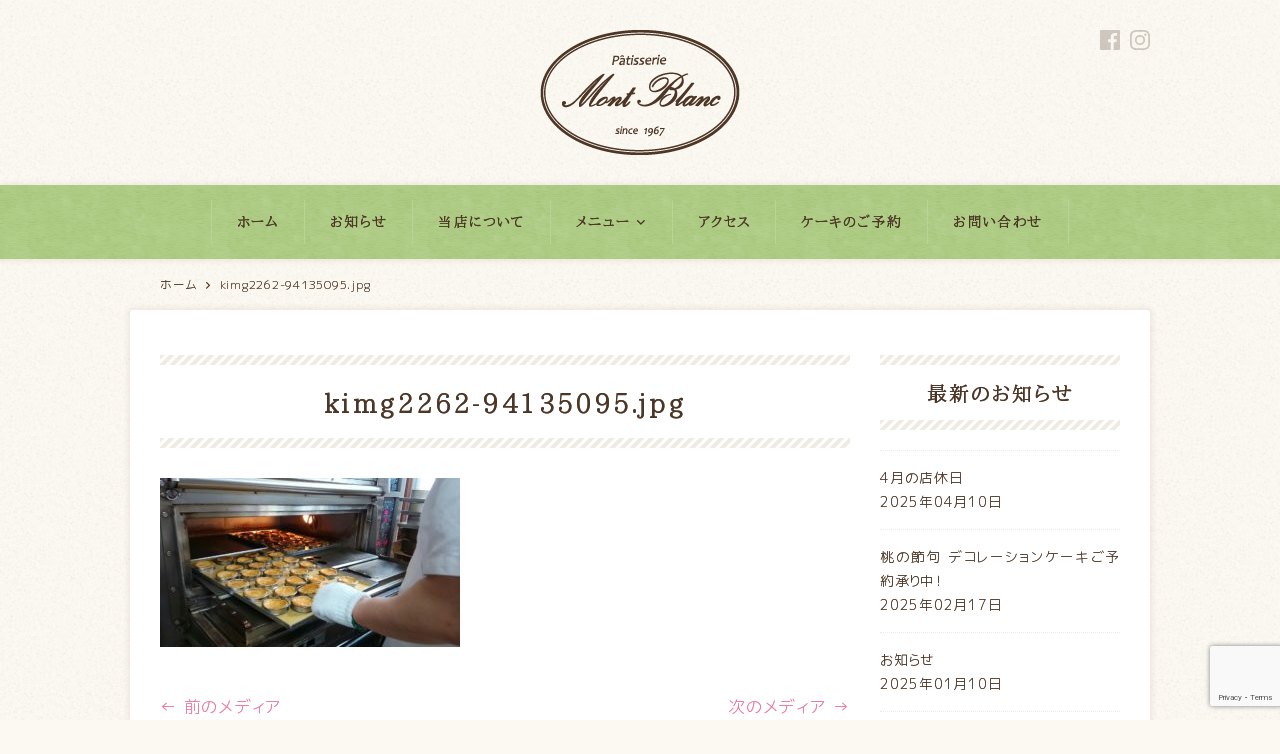

--- FILE ---
content_type: text/html; charset=utf-8
request_url: https://www.google.com/recaptcha/api2/anchor?ar=1&k=6LejCXEaAAAAAFpSqy6jdedjZxQZ5KHirCHMojen&co=aHR0cHM6Ly9wYXRpc3NlcmllbW9udGJsYW5jLmpwOjQ0Mw..&hl=en&v=PoyoqOPhxBO7pBk68S4YbpHZ&size=invisible&anchor-ms=40000&execute-ms=30000&cb=vz2c3lvvwkvf
body_size: 48437
content:
<!DOCTYPE HTML><html dir="ltr" lang="en"><head><meta http-equiv="Content-Type" content="text/html; charset=UTF-8">
<meta http-equiv="X-UA-Compatible" content="IE=edge">
<title>reCAPTCHA</title>
<style type="text/css">
/* cyrillic-ext */
@font-face {
  font-family: 'Roboto';
  font-style: normal;
  font-weight: 400;
  font-stretch: 100%;
  src: url(//fonts.gstatic.com/s/roboto/v48/KFO7CnqEu92Fr1ME7kSn66aGLdTylUAMa3GUBHMdazTgWw.woff2) format('woff2');
  unicode-range: U+0460-052F, U+1C80-1C8A, U+20B4, U+2DE0-2DFF, U+A640-A69F, U+FE2E-FE2F;
}
/* cyrillic */
@font-face {
  font-family: 'Roboto';
  font-style: normal;
  font-weight: 400;
  font-stretch: 100%;
  src: url(//fonts.gstatic.com/s/roboto/v48/KFO7CnqEu92Fr1ME7kSn66aGLdTylUAMa3iUBHMdazTgWw.woff2) format('woff2');
  unicode-range: U+0301, U+0400-045F, U+0490-0491, U+04B0-04B1, U+2116;
}
/* greek-ext */
@font-face {
  font-family: 'Roboto';
  font-style: normal;
  font-weight: 400;
  font-stretch: 100%;
  src: url(//fonts.gstatic.com/s/roboto/v48/KFO7CnqEu92Fr1ME7kSn66aGLdTylUAMa3CUBHMdazTgWw.woff2) format('woff2');
  unicode-range: U+1F00-1FFF;
}
/* greek */
@font-face {
  font-family: 'Roboto';
  font-style: normal;
  font-weight: 400;
  font-stretch: 100%;
  src: url(//fonts.gstatic.com/s/roboto/v48/KFO7CnqEu92Fr1ME7kSn66aGLdTylUAMa3-UBHMdazTgWw.woff2) format('woff2');
  unicode-range: U+0370-0377, U+037A-037F, U+0384-038A, U+038C, U+038E-03A1, U+03A3-03FF;
}
/* math */
@font-face {
  font-family: 'Roboto';
  font-style: normal;
  font-weight: 400;
  font-stretch: 100%;
  src: url(//fonts.gstatic.com/s/roboto/v48/KFO7CnqEu92Fr1ME7kSn66aGLdTylUAMawCUBHMdazTgWw.woff2) format('woff2');
  unicode-range: U+0302-0303, U+0305, U+0307-0308, U+0310, U+0312, U+0315, U+031A, U+0326-0327, U+032C, U+032F-0330, U+0332-0333, U+0338, U+033A, U+0346, U+034D, U+0391-03A1, U+03A3-03A9, U+03B1-03C9, U+03D1, U+03D5-03D6, U+03F0-03F1, U+03F4-03F5, U+2016-2017, U+2034-2038, U+203C, U+2040, U+2043, U+2047, U+2050, U+2057, U+205F, U+2070-2071, U+2074-208E, U+2090-209C, U+20D0-20DC, U+20E1, U+20E5-20EF, U+2100-2112, U+2114-2115, U+2117-2121, U+2123-214F, U+2190, U+2192, U+2194-21AE, U+21B0-21E5, U+21F1-21F2, U+21F4-2211, U+2213-2214, U+2216-22FF, U+2308-230B, U+2310, U+2319, U+231C-2321, U+2336-237A, U+237C, U+2395, U+239B-23B7, U+23D0, U+23DC-23E1, U+2474-2475, U+25AF, U+25B3, U+25B7, U+25BD, U+25C1, U+25CA, U+25CC, U+25FB, U+266D-266F, U+27C0-27FF, U+2900-2AFF, U+2B0E-2B11, U+2B30-2B4C, U+2BFE, U+3030, U+FF5B, U+FF5D, U+1D400-1D7FF, U+1EE00-1EEFF;
}
/* symbols */
@font-face {
  font-family: 'Roboto';
  font-style: normal;
  font-weight: 400;
  font-stretch: 100%;
  src: url(//fonts.gstatic.com/s/roboto/v48/KFO7CnqEu92Fr1ME7kSn66aGLdTylUAMaxKUBHMdazTgWw.woff2) format('woff2');
  unicode-range: U+0001-000C, U+000E-001F, U+007F-009F, U+20DD-20E0, U+20E2-20E4, U+2150-218F, U+2190, U+2192, U+2194-2199, U+21AF, U+21E6-21F0, U+21F3, U+2218-2219, U+2299, U+22C4-22C6, U+2300-243F, U+2440-244A, U+2460-24FF, U+25A0-27BF, U+2800-28FF, U+2921-2922, U+2981, U+29BF, U+29EB, U+2B00-2BFF, U+4DC0-4DFF, U+FFF9-FFFB, U+10140-1018E, U+10190-1019C, U+101A0, U+101D0-101FD, U+102E0-102FB, U+10E60-10E7E, U+1D2C0-1D2D3, U+1D2E0-1D37F, U+1F000-1F0FF, U+1F100-1F1AD, U+1F1E6-1F1FF, U+1F30D-1F30F, U+1F315, U+1F31C, U+1F31E, U+1F320-1F32C, U+1F336, U+1F378, U+1F37D, U+1F382, U+1F393-1F39F, U+1F3A7-1F3A8, U+1F3AC-1F3AF, U+1F3C2, U+1F3C4-1F3C6, U+1F3CA-1F3CE, U+1F3D4-1F3E0, U+1F3ED, U+1F3F1-1F3F3, U+1F3F5-1F3F7, U+1F408, U+1F415, U+1F41F, U+1F426, U+1F43F, U+1F441-1F442, U+1F444, U+1F446-1F449, U+1F44C-1F44E, U+1F453, U+1F46A, U+1F47D, U+1F4A3, U+1F4B0, U+1F4B3, U+1F4B9, U+1F4BB, U+1F4BF, U+1F4C8-1F4CB, U+1F4D6, U+1F4DA, U+1F4DF, U+1F4E3-1F4E6, U+1F4EA-1F4ED, U+1F4F7, U+1F4F9-1F4FB, U+1F4FD-1F4FE, U+1F503, U+1F507-1F50B, U+1F50D, U+1F512-1F513, U+1F53E-1F54A, U+1F54F-1F5FA, U+1F610, U+1F650-1F67F, U+1F687, U+1F68D, U+1F691, U+1F694, U+1F698, U+1F6AD, U+1F6B2, U+1F6B9-1F6BA, U+1F6BC, U+1F6C6-1F6CF, U+1F6D3-1F6D7, U+1F6E0-1F6EA, U+1F6F0-1F6F3, U+1F6F7-1F6FC, U+1F700-1F7FF, U+1F800-1F80B, U+1F810-1F847, U+1F850-1F859, U+1F860-1F887, U+1F890-1F8AD, U+1F8B0-1F8BB, U+1F8C0-1F8C1, U+1F900-1F90B, U+1F93B, U+1F946, U+1F984, U+1F996, U+1F9E9, U+1FA00-1FA6F, U+1FA70-1FA7C, U+1FA80-1FA89, U+1FA8F-1FAC6, U+1FACE-1FADC, U+1FADF-1FAE9, U+1FAF0-1FAF8, U+1FB00-1FBFF;
}
/* vietnamese */
@font-face {
  font-family: 'Roboto';
  font-style: normal;
  font-weight: 400;
  font-stretch: 100%;
  src: url(//fonts.gstatic.com/s/roboto/v48/KFO7CnqEu92Fr1ME7kSn66aGLdTylUAMa3OUBHMdazTgWw.woff2) format('woff2');
  unicode-range: U+0102-0103, U+0110-0111, U+0128-0129, U+0168-0169, U+01A0-01A1, U+01AF-01B0, U+0300-0301, U+0303-0304, U+0308-0309, U+0323, U+0329, U+1EA0-1EF9, U+20AB;
}
/* latin-ext */
@font-face {
  font-family: 'Roboto';
  font-style: normal;
  font-weight: 400;
  font-stretch: 100%;
  src: url(//fonts.gstatic.com/s/roboto/v48/KFO7CnqEu92Fr1ME7kSn66aGLdTylUAMa3KUBHMdazTgWw.woff2) format('woff2');
  unicode-range: U+0100-02BA, U+02BD-02C5, U+02C7-02CC, U+02CE-02D7, U+02DD-02FF, U+0304, U+0308, U+0329, U+1D00-1DBF, U+1E00-1E9F, U+1EF2-1EFF, U+2020, U+20A0-20AB, U+20AD-20C0, U+2113, U+2C60-2C7F, U+A720-A7FF;
}
/* latin */
@font-face {
  font-family: 'Roboto';
  font-style: normal;
  font-weight: 400;
  font-stretch: 100%;
  src: url(//fonts.gstatic.com/s/roboto/v48/KFO7CnqEu92Fr1ME7kSn66aGLdTylUAMa3yUBHMdazQ.woff2) format('woff2');
  unicode-range: U+0000-00FF, U+0131, U+0152-0153, U+02BB-02BC, U+02C6, U+02DA, U+02DC, U+0304, U+0308, U+0329, U+2000-206F, U+20AC, U+2122, U+2191, U+2193, U+2212, U+2215, U+FEFF, U+FFFD;
}
/* cyrillic-ext */
@font-face {
  font-family: 'Roboto';
  font-style: normal;
  font-weight: 500;
  font-stretch: 100%;
  src: url(//fonts.gstatic.com/s/roboto/v48/KFO7CnqEu92Fr1ME7kSn66aGLdTylUAMa3GUBHMdazTgWw.woff2) format('woff2');
  unicode-range: U+0460-052F, U+1C80-1C8A, U+20B4, U+2DE0-2DFF, U+A640-A69F, U+FE2E-FE2F;
}
/* cyrillic */
@font-face {
  font-family: 'Roboto';
  font-style: normal;
  font-weight: 500;
  font-stretch: 100%;
  src: url(//fonts.gstatic.com/s/roboto/v48/KFO7CnqEu92Fr1ME7kSn66aGLdTylUAMa3iUBHMdazTgWw.woff2) format('woff2');
  unicode-range: U+0301, U+0400-045F, U+0490-0491, U+04B0-04B1, U+2116;
}
/* greek-ext */
@font-face {
  font-family: 'Roboto';
  font-style: normal;
  font-weight: 500;
  font-stretch: 100%;
  src: url(//fonts.gstatic.com/s/roboto/v48/KFO7CnqEu92Fr1ME7kSn66aGLdTylUAMa3CUBHMdazTgWw.woff2) format('woff2');
  unicode-range: U+1F00-1FFF;
}
/* greek */
@font-face {
  font-family: 'Roboto';
  font-style: normal;
  font-weight: 500;
  font-stretch: 100%;
  src: url(//fonts.gstatic.com/s/roboto/v48/KFO7CnqEu92Fr1ME7kSn66aGLdTylUAMa3-UBHMdazTgWw.woff2) format('woff2');
  unicode-range: U+0370-0377, U+037A-037F, U+0384-038A, U+038C, U+038E-03A1, U+03A3-03FF;
}
/* math */
@font-face {
  font-family: 'Roboto';
  font-style: normal;
  font-weight: 500;
  font-stretch: 100%;
  src: url(//fonts.gstatic.com/s/roboto/v48/KFO7CnqEu92Fr1ME7kSn66aGLdTylUAMawCUBHMdazTgWw.woff2) format('woff2');
  unicode-range: U+0302-0303, U+0305, U+0307-0308, U+0310, U+0312, U+0315, U+031A, U+0326-0327, U+032C, U+032F-0330, U+0332-0333, U+0338, U+033A, U+0346, U+034D, U+0391-03A1, U+03A3-03A9, U+03B1-03C9, U+03D1, U+03D5-03D6, U+03F0-03F1, U+03F4-03F5, U+2016-2017, U+2034-2038, U+203C, U+2040, U+2043, U+2047, U+2050, U+2057, U+205F, U+2070-2071, U+2074-208E, U+2090-209C, U+20D0-20DC, U+20E1, U+20E5-20EF, U+2100-2112, U+2114-2115, U+2117-2121, U+2123-214F, U+2190, U+2192, U+2194-21AE, U+21B0-21E5, U+21F1-21F2, U+21F4-2211, U+2213-2214, U+2216-22FF, U+2308-230B, U+2310, U+2319, U+231C-2321, U+2336-237A, U+237C, U+2395, U+239B-23B7, U+23D0, U+23DC-23E1, U+2474-2475, U+25AF, U+25B3, U+25B7, U+25BD, U+25C1, U+25CA, U+25CC, U+25FB, U+266D-266F, U+27C0-27FF, U+2900-2AFF, U+2B0E-2B11, U+2B30-2B4C, U+2BFE, U+3030, U+FF5B, U+FF5D, U+1D400-1D7FF, U+1EE00-1EEFF;
}
/* symbols */
@font-face {
  font-family: 'Roboto';
  font-style: normal;
  font-weight: 500;
  font-stretch: 100%;
  src: url(//fonts.gstatic.com/s/roboto/v48/KFO7CnqEu92Fr1ME7kSn66aGLdTylUAMaxKUBHMdazTgWw.woff2) format('woff2');
  unicode-range: U+0001-000C, U+000E-001F, U+007F-009F, U+20DD-20E0, U+20E2-20E4, U+2150-218F, U+2190, U+2192, U+2194-2199, U+21AF, U+21E6-21F0, U+21F3, U+2218-2219, U+2299, U+22C4-22C6, U+2300-243F, U+2440-244A, U+2460-24FF, U+25A0-27BF, U+2800-28FF, U+2921-2922, U+2981, U+29BF, U+29EB, U+2B00-2BFF, U+4DC0-4DFF, U+FFF9-FFFB, U+10140-1018E, U+10190-1019C, U+101A0, U+101D0-101FD, U+102E0-102FB, U+10E60-10E7E, U+1D2C0-1D2D3, U+1D2E0-1D37F, U+1F000-1F0FF, U+1F100-1F1AD, U+1F1E6-1F1FF, U+1F30D-1F30F, U+1F315, U+1F31C, U+1F31E, U+1F320-1F32C, U+1F336, U+1F378, U+1F37D, U+1F382, U+1F393-1F39F, U+1F3A7-1F3A8, U+1F3AC-1F3AF, U+1F3C2, U+1F3C4-1F3C6, U+1F3CA-1F3CE, U+1F3D4-1F3E0, U+1F3ED, U+1F3F1-1F3F3, U+1F3F5-1F3F7, U+1F408, U+1F415, U+1F41F, U+1F426, U+1F43F, U+1F441-1F442, U+1F444, U+1F446-1F449, U+1F44C-1F44E, U+1F453, U+1F46A, U+1F47D, U+1F4A3, U+1F4B0, U+1F4B3, U+1F4B9, U+1F4BB, U+1F4BF, U+1F4C8-1F4CB, U+1F4D6, U+1F4DA, U+1F4DF, U+1F4E3-1F4E6, U+1F4EA-1F4ED, U+1F4F7, U+1F4F9-1F4FB, U+1F4FD-1F4FE, U+1F503, U+1F507-1F50B, U+1F50D, U+1F512-1F513, U+1F53E-1F54A, U+1F54F-1F5FA, U+1F610, U+1F650-1F67F, U+1F687, U+1F68D, U+1F691, U+1F694, U+1F698, U+1F6AD, U+1F6B2, U+1F6B9-1F6BA, U+1F6BC, U+1F6C6-1F6CF, U+1F6D3-1F6D7, U+1F6E0-1F6EA, U+1F6F0-1F6F3, U+1F6F7-1F6FC, U+1F700-1F7FF, U+1F800-1F80B, U+1F810-1F847, U+1F850-1F859, U+1F860-1F887, U+1F890-1F8AD, U+1F8B0-1F8BB, U+1F8C0-1F8C1, U+1F900-1F90B, U+1F93B, U+1F946, U+1F984, U+1F996, U+1F9E9, U+1FA00-1FA6F, U+1FA70-1FA7C, U+1FA80-1FA89, U+1FA8F-1FAC6, U+1FACE-1FADC, U+1FADF-1FAE9, U+1FAF0-1FAF8, U+1FB00-1FBFF;
}
/* vietnamese */
@font-face {
  font-family: 'Roboto';
  font-style: normal;
  font-weight: 500;
  font-stretch: 100%;
  src: url(//fonts.gstatic.com/s/roboto/v48/KFO7CnqEu92Fr1ME7kSn66aGLdTylUAMa3OUBHMdazTgWw.woff2) format('woff2');
  unicode-range: U+0102-0103, U+0110-0111, U+0128-0129, U+0168-0169, U+01A0-01A1, U+01AF-01B0, U+0300-0301, U+0303-0304, U+0308-0309, U+0323, U+0329, U+1EA0-1EF9, U+20AB;
}
/* latin-ext */
@font-face {
  font-family: 'Roboto';
  font-style: normal;
  font-weight: 500;
  font-stretch: 100%;
  src: url(//fonts.gstatic.com/s/roboto/v48/KFO7CnqEu92Fr1ME7kSn66aGLdTylUAMa3KUBHMdazTgWw.woff2) format('woff2');
  unicode-range: U+0100-02BA, U+02BD-02C5, U+02C7-02CC, U+02CE-02D7, U+02DD-02FF, U+0304, U+0308, U+0329, U+1D00-1DBF, U+1E00-1E9F, U+1EF2-1EFF, U+2020, U+20A0-20AB, U+20AD-20C0, U+2113, U+2C60-2C7F, U+A720-A7FF;
}
/* latin */
@font-face {
  font-family: 'Roboto';
  font-style: normal;
  font-weight: 500;
  font-stretch: 100%;
  src: url(//fonts.gstatic.com/s/roboto/v48/KFO7CnqEu92Fr1ME7kSn66aGLdTylUAMa3yUBHMdazQ.woff2) format('woff2');
  unicode-range: U+0000-00FF, U+0131, U+0152-0153, U+02BB-02BC, U+02C6, U+02DA, U+02DC, U+0304, U+0308, U+0329, U+2000-206F, U+20AC, U+2122, U+2191, U+2193, U+2212, U+2215, U+FEFF, U+FFFD;
}
/* cyrillic-ext */
@font-face {
  font-family: 'Roboto';
  font-style: normal;
  font-weight: 900;
  font-stretch: 100%;
  src: url(//fonts.gstatic.com/s/roboto/v48/KFO7CnqEu92Fr1ME7kSn66aGLdTylUAMa3GUBHMdazTgWw.woff2) format('woff2');
  unicode-range: U+0460-052F, U+1C80-1C8A, U+20B4, U+2DE0-2DFF, U+A640-A69F, U+FE2E-FE2F;
}
/* cyrillic */
@font-face {
  font-family: 'Roboto';
  font-style: normal;
  font-weight: 900;
  font-stretch: 100%;
  src: url(//fonts.gstatic.com/s/roboto/v48/KFO7CnqEu92Fr1ME7kSn66aGLdTylUAMa3iUBHMdazTgWw.woff2) format('woff2');
  unicode-range: U+0301, U+0400-045F, U+0490-0491, U+04B0-04B1, U+2116;
}
/* greek-ext */
@font-face {
  font-family: 'Roboto';
  font-style: normal;
  font-weight: 900;
  font-stretch: 100%;
  src: url(//fonts.gstatic.com/s/roboto/v48/KFO7CnqEu92Fr1ME7kSn66aGLdTylUAMa3CUBHMdazTgWw.woff2) format('woff2');
  unicode-range: U+1F00-1FFF;
}
/* greek */
@font-face {
  font-family: 'Roboto';
  font-style: normal;
  font-weight: 900;
  font-stretch: 100%;
  src: url(//fonts.gstatic.com/s/roboto/v48/KFO7CnqEu92Fr1ME7kSn66aGLdTylUAMa3-UBHMdazTgWw.woff2) format('woff2');
  unicode-range: U+0370-0377, U+037A-037F, U+0384-038A, U+038C, U+038E-03A1, U+03A3-03FF;
}
/* math */
@font-face {
  font-family: 'Roboto';
  font-style: normal;
  font-weight: 900;
  font-stretch: 100%;
  src: url(//fonts.gstatic.com/s/roboto/v48/KFO7CnqEu92Fr1ME7kSn66aGLdTylUAMawCUBHMdazTgWw.woff2) format('woff2');
  unicode-range: U+0302-0303, U+0305, U+0307-0308, U+0310, U+0312, U+0315, U+031A, U+0326-0327, U+032C, U+032F-0330, U+0332-0333, U+0338, U+033A, U+0346, U+034D, U+0391-03A1, U+03A3-03A9, U+03B1-03C9, U+03D1, U+03D5-03D6, U+03F0-03F1, U+03F4-03F5, U+2016-2017, U+2034-2038, U+203C, U+2040, U+2043, U+2047, U+2050, U+2057, U+205F, U+2070-2071, U+2074-208E, U+2090-209C, U+20D0-20DC, U+20E1, U+20E5-20EF, U+2100-2112, U+2114-2115, U+2117-2121, U+2123-214F, U+2190, U+2192, U+2194-21AE, U+21B0-21E5, U+21F1-21F2, U+21F4-2211, U+2213-2214, U+2216-22FF, U+2308-230B, U+2310, U+2319, U+231C-2321, U+2336-237A, U+237C, U+2395, U+239B-23B7, U+23D0, U+23DC-23E1, U+2474-2475, U+25AF, U+25B3, U+25B7, U+25BD, U+25C1, U+25CA, U+25CC, U+25FB, U+266D-266F, U+27C0-27FF, U+2900-2AFF, U+2B0E-2B11, U+2B30-2B4C, U+2BFE, U+3030, U+FF5B, U+FF5D, U+1D400-1D7FF, U+1EE00-1EEFF;
}
/* symbols */
@font-face {
  font-family: 'Roboto';
  font-style: normal;
  font-weight: 900;
  font-stretch: 100%;
  src: url(//fonts.gstatic.com/s/roboto/v48/KFO7CnqEu92Fr1ME7kSn66aGLdTylUAMaxKUBHMdazTgWw.woff2) format('woff2');
  unicode-range: U+0001-000C, U+000E-001F, U+007F-009F, U+20DD-20E0, U+20E2-20E4, U+2150-218F, U+2190, U+2192, U+2194-2199, U+21AF, U+21E6-21F0, U+21F3, U+2218-2219, U+2299, U+22C4-22C6, U+2300-243F, U+2440-244A, U+2460-24FF, U+25A0-27BF, U+2800-28FF, U+2921-2922, U+2981, U+29BF, U+29EB, U+2B00-2BFF, U+4DC0-4DFF, U+FFF9-FFFB, U+10140-1018E, U+10190-1019C, U+101A0, U+101D0-101FD, U+102E0-102FB, U+10E60-10E7E, U+1D2C0-1D2D3, U+1D2E0-1D37F, U+1F000-1F0FF, U+1F100-1F1AD, U+1F1E6-1F1FF, U+1F30D-1F30F, U+1F315, U+1F31C, U+1F31E, U+1F320-1F32C, U+1F336, U+1F378, U+1F37D, U+1F382, U+1F393-1F39F, U+1F3A7-1F3A8, U+1F3AC-1F3AF, U+1F3C2, U+1F3C4-1F3C6, U+1F3CA-1F3CE, U+1F3D4-1F3E0, U+1F3ED, U+1F3F1-1F3F3, U+1F3F5-1F3F7, U+1F408, U+1F415, U+1F41F, U+1F426, U+1F43F, U+1F441-1F442, U+1F444, U+1F446-1F449, U+1F44C-1F44E, U+1F453, U+1F46A, U+1F47D, U+1F4A3, U+1F4B0, U+1F4B3, U+1F4B9, U+1F4BB, U+1F4BF, U+1F4C8-1F4CB, U+1F4D6, U+1F4DA, U+1F4DF, U+1F4E3-1F4E6, U+1F4EA-1F4ED, U+1F4F7, U+1F4F9-1F4FB, U+1F4FD-1F4FE, U+1F503, U+1F507-1F50B, U+1F50D, U+1F512-1F513, U+1F53E-1F54A, U+1F54F-1F5FA, U+1F610, U+1F650-1F67F, U+1F687, U+1F68D, U+1F691, U+1F694, U+1F698, U+1F6AD, U+1F6B2, U+1F6B9-1F6BA, U+1F6BC, U+1F6C6-1F6CF, U+1F6D3-1F6D7, U+1F6E0-1F6EA, U+1F6F0-1F6F3, U+1F6F7-1F6FC, U+1F700-1F7FF, U+1F800-1F80B, U+1F810-1F847, U+1F850-1F859, U+1F860-1F887, U+1F890-1F8AD, U+1F8B0-1F8BB, U+1F8C0-1F8C1, U+1F900-1F90B, U+1F93B, U+1F946, U+1F984, U+1F996, U+1F9E9, U+1FA00-1FA6F, U+1FA70-1FA7C, U+1FA80-1FA89, U+1FA8F-1FAC6, U+1FACE-1FADC, U+1FADF-1FAE9, U+1FAF0-1FAF8, U+1FB00-1FBFF;
}
/* vietnamese */
@font-face {
  font-family: 'Roboto';
  font-style: normal;
  font-weight: 900;
  font-stretch: 100%;
  src: url(//fonts.gstatic.com/s/roboto/v48/KFO7CnqEu92Fr1ME7kSn66aGLdTylUAMa3OUBHMdazTgWw.woff2) format('woff2');
  unicode-range: U+0102-0103, U+0110-0111, U+0128-0129, U+0168-0169, U+01A0-01A1, U+01AF-01B0, U+0300-0301, U+0303-0304, U+0308-0309, U+0323, U+0329, U+1EA0-1EF9, U+20AB;
}
/* latin-ext */
@font-face {
  font-family: 'Roboto';
  font-style: normal;
  font-weight: 900;
  font-stretch: 100%;
  src: url(//fonts.gstatic.com/s/roboto/v48/KFO7CnqEu92Fr1ME7kSn66aGLdTylUAMa3KUBHMdazTgWw.woff2) format('woff2');
  unicode-range: U+0100-02BA, U+02BD-02C5, U+02C7-02CC, U+02CE-02D7, U+02DD-02FF, U+0304, U+0308, U+0329, U+1D00-1DBF, U+1E00-1E9F, U+1EF2-1EFF, U+2020, U+20A0-20AB, U+20AD-20C0, U+2113, U+2C60-2C7F, U+A720-A7FF;
}
/* latin */
@font-face {
  font-family: 'Roboto';
  font-style: normal;
  font-weight: 900;
  font-stretch: 100%;
  src: url(//fonts.gstatic.com/s/roboto/v48/KFO7CnqEu92Fr1ME7kSn66aGLdTylUAMa3yUBHMdazQ.woff2) format('woff2');
  unicode-range: U+0000-00FF, U+0131, U+0152-0153, U+02BB-02BC, U+02C6, U+02DA, U+02DC, U+0304, U+0308, U+0329, U+2000-206F, U+20AC, U+2122, U+2191, U+2193, U+2212, U+2215, U+FEFF, U+FFFD;
}

</style>
<link rel="stylesheet" type="text/css" href="https://www.gstatic.com/recaptcha/releases/PoyoqOPhxBO7pBk68S4YbpHZ/styles__ltr.css">
<script nonce="Zinx71-OCxKPl_TSdIpnZA" type="text/javascript">window['__recaptcha_api'] = 'https://www.google.com/recaptcha/api2/';</script>
<script type="text/javascript" src="https://www.gstatic.com/recaptcha/releases/PoyoqOPhxBO7pBk68S4YbpHZ/recaptcha__en.js" nonce="Zinx71-OCxKPl_TSdIpnZA">
      
    </script></head>
<body><div id="rc-anchor-alert" class="rc-anchor-alert"></div>
<input type="hidden" id="recaptcha-token" value="[base64]">
<script type="text/javascript" nonce="Zinx71-OCxKPl_TSdIpnZA">
      recaptcha.anchor.Main.init("[\x22ainput\x22,[\x22bgdata\x22,\x22\x22,\[base64]/[base64]/[base64]/[base64]/[base64]/[base64]/KGcoTywyNTMsTy5PKSxVRyhPLEMpKTpnKE8sMjUzLEMpLE8pKSxsKSksTykpfSxieT1mdW5jdGlvbihDLE8sdSxsKXtmb3IobD0odT1SKEMpLDApO08+MDtPLS0pbD1sPDw4fFooQyk7ZyhDLHUsbCl9LFVHPWZ1bmN0aW9uKEMsTyl7Qy5pLmxlbmd0aD4xMDQ/[base64]/[base64]/[base64]/[base64]/[base64]/[base64]/[base64]\\u003d\x22,\[base64]\\u003d\x22,\x22w7VaAsO/eWLCvFdmw6oiHH9EMUzCrMKMwoYeScOBw77Dq8Oew7BFVwphKsOsw5NWw4FVLAQaT2fCmcKYFEnDgMO6w5QOMijDgMKEwofCvGPDoD3Dl8KIfEPDsg0nHlbDosOEwq3ClcKhRsOxD09/woE4w6/ChMO4w7PDsScfZXFsKw1Fw6ZzwpI/w7QKRMKEwqhNwqYmwrjCosODEsKVKi9vTgTDjsO9w6kvEMKDwqoUXsK6woZ3GcOVLsOfb8O5McK8wrrDjy3DnsKNVFhKf8ODw6Bswr/Cv3Z0X8KFwpwUJxPCjCQ5MCkUWT7DqsKGw7zChk3CvMKFw40/w68cwq4MF8OPwr8Fw4MHw6nDqG5GK8Kgw6UEw5kHwqbCskE+HWbCu8OBbTMbw63ChMOIwovCrlvDtcKQPkodMHIswrgswrrDjg/Cn0JIwqxibEjCmcKcVMO4Y8Kqwp3DucKJwo7CuAPDhG40w7nDmsKZwqpjecK7D2LCt8O2WU7DpT9uw6RKwrIQPRPCtUR8w7rCvsK5wrErw7EowrXCsUtMR8KKwpAfwr9AwqQCdjLChE3DtDlOw5/CrMKyw6rCg0USwpFgJBvDhSrDscKUcsOSwqfDgjzCtcOQwo0jwp47wophK0DCvlsTAsOLwpUzSFHDtsKbwrFiw70oEsKzesKuFxdBwpZOw7lBw5Azw4tSw4A/wrTDvsKDOcO2UMO7wqZ9SsKFScKlwrpGwqXCg8Oew6nDhX7DvMKBWRYRfMKewo/[base64]/w6Z9N8Kowp0Ew4nChcKiWMOwwobDkl17wpjDsRkxw4drwqvCuywzwoDDisOvw65UDMK2b8OxZDLCtQBaVX4lOcOnY8Kzw4U/P0HDvgLCjXvDhMOfwqTDmTkWwpjDuk3CqgfCucKdEcO7fcKXwpzDpcO/[base64]/Cq8Ogwq8ZNwowMGDDhElGRxXDmDfDjihNb8KlwpHDkUTCt3N8IMKCw5xFJMKSH1TDrMKMwqlsGcOVEjjCmcONw7bDqcO6wrTCvTTCnl00QiQow7vDjcO8C8KRQ2ZDAcOPw4ZZw57CkMO/wqDDlsKWwpvCjMKqVXXCn3Qqwptzw7LDt8Koez/CigNXwoICwpnDtMOKw6fCk1sgwo/Dkh0FwrotKwHCkMKPwqfCqcO8Fn1rdG8JworDhsOoHnbCowVfw4rCoG1OwoHDkcO7QGrCuQLDqFfCnTzDlcKIH8KVw74iGcK5fsKvw58KZ8KpwrBiG8KBw6x5HhfDkcKqcsOww55JwqxgH8Knwo/DhMOxwp3CosOLWwB7e1xHwo4tYQrCmUVxwpvClXEYK37CgcO/QhQBZSrDqcKfw5lFw6TCtErCgG7DnzjDocOabHh6LQ4YaFYmZMO6w6tJLFQlZMOic8OdNsOAw5c7YE8haxRFwoXCnMOSSA4LOD7CkcKlw54Xwq/DnVBsw6djZRwgXcKMwpAOK8KPJTpBwoTDhsOAwrUIwqJaw5QNPMKxw57Cv8OwYsODYHkXwoHDocO/wozDpl/Dgl3DncKccMKLLmtawpbCtMKywogxHHh4wqvDhAnCq8O/d8KNwoxmfD/DmhTCtmRgwqBCLgNJw5x/w5nDu8KjOWLCm0rCg8OqQCHCrgrDj8ODwp9VwqHDvcOOK0rDlmccGB/DgcOmwpPDoMOSwrB9WMOIdMK7wrlKOCcaccOBwrQyw7h6N1IWLxg1QcOUw70WWQ8kaVrCjcOOGcOPwo/[base64]/[base64]/NsOpWcKrPUbDg18yO0cHwpdqwoANHFgmNn0dwr/CiMOPE8OswpjDisOzWsKtwrfCmxQhdsKuwpANwrM2QijDmTjCq8KYwoTDisKOwp3DuHV8w57DuCVZwqIiUklDQsKCa8KCFsODwqXCgsO2wqbDi8KkXEttw5kaOcKrwqzDoCoDccOUeMO3dsOQwq/CosOnw5jDm2VvacKxDMKlQFcTwoTCu8O0BcO9YMK8J3tBw4vCmjB0AwRrw6vCqhrDrsO3w5fDpnDCvsOXCgjCpMOmPMK5wrbCkHRpWMOnB8ObesKZNsO5w7rDmn/CmMKJWEUmw6dlO8KTSEAZKsOuK8Ozw5LDj8KAw6PCpsODMsKYXTJfw4vCjMKQwqlfwrfDonDCrsK1woTCj33DihbCrnwEw6DCrWVEw4DCszTDpm15woPDo2fDpMO0BFvCpcOXwqlyU8KVMWc7MMK1w4JAwo7Dp8Kdw4TCsxE5NcOcw77DhcKLwoxgwrh/[base64]/CojpxT8OEcV7Dh1QDw6/DnsKqwrM2bVPCsVwSAsKlGcOfwrnDgyzCiFrDiMO6dMKBw47CvcOHw5x9PSPDrMK7Y8KRw7ECGsKYw5JhwpHDmsKIEsKpw7cxw6gTWcOQVF7CjcOxw5JFw7zCjsOpw4fDncOzTinCn8KTYh7Ct23DtG3CrMKMwqg0eMK/C31BMlRVE2Ruw5vCo3Fbw47DnjjCtMOnwpEfw7zCjVwpBDzDoFEbFGDDhikWw58PGGzCqMOSwqjCrBNWw7ZGw5PDmcKAwqDCrn/Cr8O4wpkAwrLCh8O4Z8KcdRgPw5wTPsK9ZMKOGiFDUsK9wp/CrUrDi1RQw5xEI8KZw6XDrMOSw71ad8Oow43CpkbCu1ovdWw3w6BRDE7CssKBwqFLPhhdYR8twp5XwqcaH8O3QRd5wpQAw4lUQzTDvMO3wrNFw7rDphxHUMOpOmQ+FcO3w7bDjcOuP8K/[base64]/EkDCsjjDkQJtw47CsjwxJMOEP8O1wrTCul41wo7DjV3Ctn/Co3zDp3bCgjfDmcK2wowKQcOJRXjDry/ChsOhX8KNd33Ds0/[base64]/w6gtw6MCYUNyw5lTw7hlKTEfwowswpfCl8OYwrPChcO/[base64]/UR4BRcKfw7UXL1PCi8KzZsOfZcK1wqDCtcOXwq1QLsKSBcKcDGxCVsK4XMKGA8Ktw4kXN8ORw7rDo8O3XH3DikPDisKkEMOLwrZEwrXDkMO4w7/[base64]/DoyLDgl9BDE/ChcOXC8OHw6PDoXTCqXtuw7gVwofCthXDsQ/[base64]/[base64]/Cvw/CjsKjAMKlw4vCq2PDqAXDmhp1GsKtw4rCnWtwanrCmMKLGMKkw4kuw4Ziw6PCssOTFiEnVzoqF8KGQsKHA8K1QsO4TBtZIAdbwrwDAsKkYsKwbsOwwo3DksOrw6J2wpzCvxYMw6c8w4bDl8KuUMKSNkEKw5vCohomU3duWDw/w4MZSsOqw6rDmSTChXLCgURiCcOgI8OLw4HDt8KxHD7Ds8KUQFXCncONPsOzBn0qMcKBw5PDicKvwpHDvWfDl8O1TsKPwr/DtMOqacKgH8O1w7JYJTAew6zDik7CrsKbQ1DDo1vCtW41w7LDoTVBDMKuwr7Ci1/Cgz5kwpwRwozCr2nCqAHCmlzDpMONKsOdw6kSVcOEKAvDicOiw7jCr0UiHcKTwo/CuljDiC8aOcKfTCrDg8KXQg7ChhrDvcKTE8OJwoF5FQPCtCHCpTd1w5HDkkfDkMOzwq0INA1wXF5/KQBSLcODw5djXXbDk8Otw7vDr8OQw4rDuGDDvsKpw4PDh8Oyw5UwTFnDuEUGw6bClcO0C8O9w5zDjg3ChWs5w6ANwoRAPMO/wq/Cv8OTRTtDDxDDrTxawpzDlsKGw5IiciDDo2YZw7F0aMOKwpzCok8QwrtxWsKRwrMEwp0PZi1QwpEiHgMnJy3CisOlw7Icw7nCvlhsLMKkR8K6w6RuIhHDnggaw5o7R8ORwpt/IWzDkcO0wrQmXFA1woPCkk4VAnwJw6NBUcK+dsOkN3JrScOgPn/[base64]/Cm2Z5GEF3w7zCjMO0w5xAVMOVDihFPi4qb8OHcA8wfMOYRsO4CFNFQsK5w7bCosOpworCt8KLaTHDkMKhw4fCkQ5Gwqlpwo7DjUbDjFDDiMK1w5LChH5ceEJcwr1sDCrCpE/CpGFGJ3I2TcKRasO8w5TCj2cWbEzCg8KbwpvDnArDvMOEwp/[base64]/wrbCrcOmwr9vwoXCuyvDrRXDoEYGwrLCjEjCgT5KdMKrRMK/w7RDw4rDksOiccOhOAQjKcOEwqDDrMK8w5vCrMKEw4PDmMOBOMKHUgLCjk7Cl8O0wpjCoMO3w7rCiMKMF8OYw4R0W29vcQDDjcO5LsO+w6hzw6RZw5nDt8K4w5I+wo/Dr8KgUMOiw75hw7k8FsOOfhDCuS/CgH5QwrXCkcK3CQbCs3o/[base64]/Dr38IXnHDqcO9woxtDmjDo39VMAMvwrdqwqjCslItMMOGw4hwJ8KPSDdww419MsOOw7tewrFKJjpOVMO0wqpPYB7DjcK9D8OJw5YjGcOrwooPb0jDu13Cix/DjCHDtVJqw5AEesORwqMaw4MGVUHDlcO3EsKKwqfDv3nDiSEjw4/Ct0zDhErDucOgw6TCnhwoUUvDssO1wpF2wpp8L8ONbHrCksKEw7fDnkYWXXzCgMO9wq1WHlPDssK5woF/[base64]/w7DCgMOqwpdmNC7DqlNgw6kmGcOIwq5te8OQTh5UwpI7wpJ6wqfDqGfDrC/DgVLDmEYUUyxYGcKXez/[base64]/wqJLw77Cj8KxD3MEwqU9w63CvW7Dm17DlxDDp8K4XyvChVQaN20Sw6xFw7zCjcOYcA16w7YIa1gIT38zMxDDjsKlwr/Dt3/DtW1iMw1lwqfDrnfDmwfCgcKfLQTDqsKPQULCpMOCbDIBL2h4GSteEWDDhBlSwpx6wqk1MMOjYsKfwpPCrx1NN8OSV2XCsMK9wqDCmMOswpTDkMOYw4zDqSbDm8KicsK/wq5Kw73CrUbDun3Dq3cuw4RnZcObCCnDqMOyw65XDMK2RUnCkQE/w5fDscKdb8KBw5MzIcOewoMAeMOuw49lE8OdPMOpaCljworDuz/[base64]/DpxptCVc4w5cFw7DDjsO/[base64]/[base64]/[base64]/CrigTKsOnwpAJw5/CrsKODnPDhMKRwowiGHLDhHwLworDrw7Di8OiJ8KkRMO/WcOrPBPDp1svK8KhRsO5wpTDuhcqLsO/w6M1BAHDosOdwqrDs8KtNEN2w5nCsWvDmjUFw6QSw4h/wpvClD4Ow6Alw7Fvw4TCjcOXwpdbI1F8BHx3A0LCkk7Ci8Oww7RIw6FNOsOmwpZQRz9Dw6YEw5zDmcKewpt0FU3DocKrF8O8bMKgw4DCp8O2AVzDliIrCcKVS8OvwrfCjiQFFyAnPcOFeMKHBsOCwqtLwrXCtsKhDSLCuMKnwrlJwphRw7/[base64]/DrcKWHDA3w7XCtBF2wrNqJcK9fcKNwqnCnXvCl8OIecK3wq9YEQbDs8Oew65Ew44ew6vCocObVsK/[base64]/wqc6V8KEWmlxIlA6w7rDscORQMKrw67DjCV3cm7CmloewrpGw4rCpm5oaxBUwqHCpH8ccU8KDsO5LcOyw5c7w4bDuSLDpDdxw7/[base64]/CtgteDcKBwpfCjMK5w4LDhcOaw7/DosK2w7XCrcK8wpljw6ZsIsOOQcOQw6wZw7rCviFRMAs9LcO/AxJcf8KBHSzDrBBPfXkVwqvCtMOOw7/CvsKlR8O1ZMKSJnV4w6olwrbCpQ9heMKMZQLDtnTCicK8GUvCpcKLNcOOfw8aNMOEC8OqFSPDsBRlwrYTwowaa8Ogwo3CscOAwoTCu8Otw60Hwoo+w5jCgWvCnMOFwoTClwbCvsO0wo8PQ8KvGx/Cv8OSEsKffsKEw67Ckw/CpMKwQMOOGAIJw5HDtsKgw7w3LMKpw5PCkD7Dl8K4PcKow7xQw7nCrMOAwoTCtyFYw6Riw4vDpMOKKcO1w7fCpcKcE8OsGAMiw4Rbw4NxwofDugLDq8OicDs7w7jDp8KDCjsrw77Dl8OHw54gw4DDs8Ocw6jChldJRFbCiiUlwpvDvcOiOB7Cu8KNS8KeOsOWwr/DmFVHwpTChlAGQl3Dj8OIKWRrRzpxwrAGw7paCMK4dMKDUR8ORijCssKEJUoDwrJSwrdMHcKSdUE/w4rDnnljwrjCiFYFw6zCmsKnclB+XXINFgwawoPDrMORwrtGw67DlEvDj8KRA8KZL2DCj8KBZsKzwovChhrCqcKKTsK1R1fCmyfDjcOqM3DCki3DoMOKTMKVMggKZH4UA3/DksOQw6YuwqRUBiNdw4/[base64]/HXZ2wpU/blTCnA/Dl8KGw6hwE8KiVFzDpMOsw4XCvgTCsMO4w6jCjMOZfsOSFWLCkcK4w5PCohoxQ3/CrlDDrmDDpMKGJkopTMKXIcOnE349Xz4qw7JeYA7CgEpABnNbIsOeRj3CssOAwpjDmzkZCsOVTifCrTrDmcKwODVywp9oFyHCtXpuwq/DkxTCk8KFVSPCmsO6w4U/[base64]/LmY5w4zDlMKzGQZAU8OlNcKjwrrCqy/CqCchKFh2wpfCn1fDmV/Dm3xdBhxCw4HDpVPDocO2w7sDw7R/dVd1w7I8PDNuacKSw4sfw5tCw48Ewo/[base64]/[base64]/DksO8w77DlEshJzUCVzU7w7Rsw7d1w6AFE8O/RMOKVMKTQUsKHSbCvy8KUsK3c00ow5bCsg9Rw7HDr3bCvjfDvMKswpbDocOpPsOIFsKUanTDtULCvMOtw7XDtsK/OB7CuMODQMKnwrXDtQzDsMKdYsKQEkZRMB1/K8OcwrbCqH3Ct8OdKsOQw7zCjgrDrMOVwpYbwqgqw7lLB8KPKhHCs8Kjw6HCvMOew4sYw7sEGAbCtVcER8Ovw4fCs2zDpMOkScO4T8Ktw7R6w6/DvT/DiUp2H8KtW8O7IRRBNsKKIsO+wqI9acKPfn3CkcK4w43DvMKDbTnDoUgFbsKPLVLDj8OMw5IxwqxjPBY2R8K6e8Kqw6TCpMKQw7LCqcOhw43CoyPDqsO4w5xHAhjClkHDosOkfsOQwr/DjlJewrbCsxQuwqXDh3vDoBR+YsOjwpQYw4dUw5PCmsOmw5XCuC0mcTrCs8O/alxKV8KLw7EzHmHCiMOkwo/Crxpuw4oyfGIwwp0bwqLCpMKtwqsdworDhcK0wpdvwrhhw45/IBzDrEtLYxccw5V8UnlzX8KswpPDoFN/[base64]/Dn397JMOww5EFwrfDk8KgGcOfXsKPw5jDjMO/XGxIw63Dg8Kyw4t+w4vCqk3Cj8Odw79/wrhLw7nDrcOMw5AYThDCqCA9wqwaw6/[base64]/DucKORcOxwpREw5FLZEMDf8OpwpTCgiLDqj3DsEnDi8Ogw7Nzwrcuwr3CqWBWMnV9w4Nldx7CrAMCbgfClBbCtllYBhs4PVHCuMOLC8O6bsKhw6HClD/Dm8K7IcObw69lR8O7XHPCnsK/f0dwN8OJIk/DusOkfybCksO/w5/DtcOhRcKDM8KadnFoGjrDvcOxJQPCrMK0w43CpsO4dQ7CoS8VKsKRG3/Co8O7w4oCNcKdw4hOCMKdOsKow6nDnMKcwqDCr8Ojw6gMbMOCwoAWKW4GwrLCscO/EEhYeC9rwoofwpZHU8KqfMKSw798G8KawoEvw5pFwpfDuEhdw6dqw6EdPWg/wq/CqUZqa8Onw6Byw6UTw5N/[base64]/Cq8KCwrTDh8KRJcKcHAfDj8KaVRBkD8KmIWfDocO9P8OdIFkjA8OyBSYTwqbDvmQgUMKYwqMJw7TCrMOSwr/Cn8OrwpjCkBvCtwDCt8KwKzJHfCA5wrTCkE3DlxzDtyzCrsKSw4cUwoIAw4lQWXdmcx3ChncqwrUKw7dSw5fDnSDDnCDDg8KEEVVLw4bDkcOuw5zCql/Cn8K5UsOuw71Iwq4DXWpxf8K4w4/[base64]/[base64]/CvzXCrsKrwqlddA0bw4bCmwkOwpEeBHLDmsOhwpTDg11Hw7A+wr3CohfDmztMw4TDmy/[base64]/CozNAwqDCrcKEwqVUc8Kgw5DDqh7DkwzCmHR1HMKzw5/CgjjCvcKtB8O6OMKzw583wqALDX9ELnHDu8OhVhvDm8OxwqzCpsOMOUcPY8K+w6Q/wqzDpR1XVxlUwpIfw6U7Ck9/d8O7w7pLXl/CglrDrAUVwpDDicOzw6ENw7DDnw1IwpjCg8KjZcOoJmAgcl0ow63Dvk/DkmtEDR7DosOWF8KQw6I0w6BZPMONwrrDuijDsjxZw6QudMOpfMK8w4HCj05kw714eC/DvsKTw6/DhW/[base64]/JMOJFMOhaDgHV0rCqHELwq4TZgnDv8K+M8K3d8KdwqcuwojCkAZPw4HCrcK2SMOlCjDCq8O6woVhLi7CuMKnGHVlwotVU8OFw7Fgw5XChTjDlC/Dn0HCncOwAsK8w6bDqD7Ci8KnworDpWxoH8K4LsO7w4nDs0vCrsK7RsKaw4DDkcK0IkQCwo3ChH/DqwvDj3NpAsKqKG5vHMOpw7zCpcO5OhvChBLCiQ/Cu8KkwqR8wrFlIMOFwq/Dr8KMw7olwq80JsOXJRs7wpctahjDusOWV8K5w6jCkHktLQfDiADDs8Kaw4fDocOWwq7DswkRw7LDi1jCq8OVw7AfwrbCqlxMesK5T8K6w4XDvMK5DTDCsmtkw7fCtcOWwooFw4zDk3/DssKvWDA0IVIiUDhhQMKkw5XDr0dcSsKiw7hvOcOHXUzCtcKbw5zCosOuw69jRyN5FGw8DA8udMK9w7lkDVrCkMOhU8Kpw68PUwrDpDfDiwDCq8KFw5DCgnlqa0ohw79LMTrDvTN9wqECEsKwwrjDpXvDoMKjw5lHwr/Cq8KDEcK2RhTCgMKnw4vDmcOAD8Ogw7XClMO+woAvw6dlwoVVwrzDisOdw70hw5TDksKFw5bChzxpGMOyYMO5QW/[base64]/DgB/[base64]/CqMOidsOqw6PClhkJwptKwrdlMQTCjsOqMcKqw6oMIUhmAghkOMKFHSdBDCrDlTtxMit+wqLCnwTCoMK5w5TDtsOkw54ZIh/ChMK+w5QKYh/Dn8ObGDktwpcuVk9pE8Otw7zDm8KLw5FOw4wxYSXCmg54IsOfw550asO0w5oNwq52XcKtwp0oNScdw75GTsKBw4powr/CtcKIZnrCjMKUYgMPw6Eaw4FNWjHCkMOSLUHDmRsYChB0ZwA0wotxSBTDjx3Cs8KBDipkTsKjYcORwqdJBwDClVrCtGciw6wvSH/DnsOTwpzDnTPDjsOnJsOLw4UYOTF/[base64]/DtQ7CqcOIw4bCoyBGVcOmwoRaHVZrcQnCnjAjU8KRwrhBwpU/UhPCqTnCszELwqkawojChMONwoHDicOYDBoCwrwpcMK1ZHYtVhzColRRZS1SwpZtaEZQfUF/[base64]/DtCVvQGfCgsOXw7bCisK1wrTCjQsCwqvDh8OuwrFvw4oxw7gnMH0Fw4LDoMKgByDCu8Ocfh3ClUXDqsODF09hwqUZwpZdw6tIw5bCnycww4YjJ8OwwrMWwpPChlpVQ8O9wpHCocOIOMO2UTBQKHkJbgbCqcONeMKoCMOEw7ULesOOFsKoVMKCCcOQwq/CnQjDkTlPRgLDtMKHUDfDjMOgw5jCjMOTTyvDmMOVKC5GfXzDqG94w7LCvcKybcO3W8Ocw4DDugHCnF0Bw6fDocOqBzTDoXoZVwHCtWovFyBrd3XCsUR5wrI2wpktWwUDwq1FFsKQIsKOC8O+wrTCsMKzwo/[base64]/Cn8KOG0nDtHxKw7UjQMKzdsOXLcO/[base64]/am3CtysYw40DLmtQw7XCmwBiTsKBNcOOfcKwUsKSQG/[base64]/wqEAw6DCkh7DoMOOw5ZTaxPDsMKjPHfDjm9sYVPCiMKuCMK6b8OLw65WWsKzw51weUl4AC3Cql8nHxZCw7ZcVlo0UzoZNWo9w505w78UwpoQwp/[base64]/[base64]/Ct8KQwooywoLCosKXwqbCkFtrwqPDr8OsNsO7bsOcCcOYPcO+w49xwr/CvsOfw43CicKdw4TDn8OFccK/[base64]/DqcOgwo1JwoVAPsKPwrjDusKQEcOCOMOZwpvCvcOGOn/DohDCqUHDusOlw6JhI25zXMOZwroVc8KawrrCgsKdRzHDusOQSMOjwo/CnsKjZsKuHycEZQjCh8K3QcK6fWNUw5DCpxEkOsO5NDhSwonDocO0T0fCrcKYw7hJGcKqQsOpwqxNw5BtRcOvw55MMgIbZwtvM2zCt8KkUcKKalDCqcKkLMK9GyFcwpTDu8OSV8OPIz3DrsOzw5AaIcK5w7lbw6IlTgJBHsOMLGLCgizCtsOnA8OZbA/[base64]/CpsOLYcKGQz1bYSY0wpZWw6DChsOmKGhPXcK0w5Yqw69aZXAKBSzDlMKTSAYKdBrDmcKzw4PDgFPCh8O/ZUIfBwHDk8OeKwHCmsOHw4/DkCPDqC8peMKjw4hzw4DDhCIiwonDnFd3H8K6w5dxw7tUw65zEcOHbcKOHMOwZsK5wr8XwrwrwpMFXsOjJsOpC8OIwp3CtMKtwpzDjhluw7zDrGVrBMOifcKFYcKRDcO4VjIsZsKSw7/[base64]/TBnDrMK1P8OXw5lJw7sFw6FcdDtpU07Cj8KOw7zDplNcw6LCtDDDlRDDo8KEw7sPbU0iXcKNw6vDj8KBTsOIw5ZIwr4uwp4GBcO0wrVnw4AZwotcHMOuGiMrBMKlw4I4wq/[base64]/DmMOifMOmVMODw4o3w7IseiQnPcOiwozDq3w2KsKnwqbCnsOew7/CmSoqw6/DgENFwrppw4RUw4jCvcO9wp4HL8OuY2MPWjfCryFNw6NcI3lIw77CksKrw7bCkmcew7DCgsOVDQ3ChsO8w6bDrMOew7TCr3DDsMOKUsOXQ8Omwo/[base64]/ZMK9w67Ck8Ocwqtqw4kcw4DDkRXCg0cSRijDj8O6w5HChsKTFsOGw7jDnHfDh8O0McK7GGp8wpHCpcOKYUotasKUARwwwo4Kw70vwosMUsOSKXXCqsKLw4EpSMK+cQ5ww7J6worCoBMQUMO/CGjCoMKNKwfCssOADQFUwrBQw740IcK0w6rChMOOIcOFUSsDw6jDhcO8wq4VCMOQw40Rw4fDoX1icsO7KBzDqMK1UxbDpnXCsH7Cg8KSwqXDo8KdEzDCksOXOxM9wrcNETcxw7taUEfCgUPDnzA3aMOdf8KrwrbCgXPDucOKw4jDkVjDqFHCqFnCusK/w5Fuw784MkoNf8K0wofCrnTCssOtwp/CtRoKGVdzajvCgmNaw5vCtAB8wpt3bUrDm8KGw67DkcK9EmPDv1DCl8KtQcKpNVgpwqXCtMOXwoPCtVQrAsOzLsOowpvCm3TCozvDsTPCmjLCiR0mD8K/EGhSZDs0w40fXsOOw6V6UMKbZkgddHLCnSPChsOmPiTCgQlCGMKlAzLDrcOhBXjDoMOYTsOaMwEuw7LDk8O7ejbCosOnf1jDjlo7wptDwoFtwoVZwp8two14XHLDui3Dm8ODHT8RPh3CvMKbwrYvFlbCssO/SlnCtzTCh8KtLcKmAcKcB8OYw4pnwqXDv3/CoRLDtAEMw7TCrsK8XANwwoNzZcOSUsOhw79wGcOmEmlwajVuwpgoGiXCjHDCv8O3b0bDpcO9wq3Du8KMNHkiwrrCnMOzwpfCvwDCrhoPfQBQLsK3WsOAL8OlT8KtwrQew6bCv8OVMMK2VijDvxABwp0ZU8KqwoLDksKPwqF/wphHMFjCrDrCoDzDu2XCvSdPwo0jXWQGHiU7w4s7fsORwojDiGbDpMO8KG7DrhDCizXCgngHZGAqYTo8w4tFDMK4f8K/w4BDUSvCrMOWwqXDlBjCtcOUdgVKAm3DocKTwpEfw7oqwrrCtmZKVsKFE8KBSy7CmVwLwqLCgcOYwo4twqhkesO/w55bw4ArwpEHEsKuw7DDocK+I8O2D0XCjzd+wq7Chx7DrsKzw58XHMKhw6vCkRY/JVTDtWV5HVTDmn5lw4TCi8KFw7FkbT4VAMOnwpPDh8OKdsKOw4FTwoozWsO0wq4lZcKaLREWBWAYwo3CnMO3woHDoMOkdT53wrQpesOPcALCqUnCp8KqwrwhJ1YCwrhOw7V5F8OIL8OBw5srZFBkWSnCpMO3RcOSUsKtCsK+w58lwqdPwqTCtcKlwrI8OXfCqcK9w7o/GEHDhMOow7/CkcOOw4xrwo1MVAjDhArCqmTCkMOYw43DnS4HasOmwovDr2BEHRzCtx0GwoBOGcKCDH9Sd3nDtWVLw4YewpnDhiPChnpXw5sBNTbCnCHCl8O4wrsFNiTCl8OBwrPCrMOCwo0ZRcOkIwHDjsO9RAhvw7tJS0dsXMOZLcKLG3/DojojBXbCtXNBw4RXNUTDocO8NcObwofDg3LCksOhw53CvcKqMD4pwobCsMKFwohFwqJXKMKDGMOpR8Omw6BSwqTDuTPCnsO1ATjCnEfCg8KFQzXDncOVRcOcw47CicOPwrNqwod4YmzDl8OOJ2cyworClyzCkk/DgUkfADRPwpnDk3sbFVvDuknDvsOEXxVew6l4Qgo4L8KNXcK9YF/CqX3ClcOFw4o/w5tRZ2Ypw700w6rCkDvCn1lEE8KbL1Avwr9xOcK0P8Omw63DqQNNwr1Hw4jCi1HCsH/[base64]/w4oresOgeMOPY8OKTyPCj8Ovw63DjA/[base64]/DtjlRw7LDqcK3w6bCjcKDQMO5WjHCsMOPw4LDhsO2w4tLwrrCmBQDc290w5zDpcOiMQQ0HcK8w7tCK1nChcOFK23Cp2lYwqY7wqljw4dBCw8/w6DDqMKnSzzDoxovwqDCp0x8UMKXw77DmMKvw4Z4w6B0VMKfJ3XCoSLDtU0gIMObwqwGw53DhClhw4gzQ8K0w4/DvsKPET/DqXdewqfCmUl3wrYzUELDvAzChsKIw4TDhk7Dm2/DridjecKwwqLDicK/w7fCiHwtw4bDmMKPQS/[base64]/bhhhw7jDknltw43CkcOYw6ExwrXDlMOhcmYyw7VywpkOYsKBCFHCpmXDiMKGSlBsH2DDqMKDQH/CqVM/wpx6w44qexYtYTnCvMKFfmfDrMKxYsKdUMOWwq94ZsKYCHAnw63DvljDnCwqw6Y3ZQJOwrFLwqjDunbDrTNhEhVfw7/[base64]/[base64]/[base64]/[base64]/DmAPCscOUwqjDlMOScX3ClyDDhMOeCzpMw4zCmXpcwqo0UcKEbcOlegZkw55QfcKdPE8RwrA4wq3Dq8KwXsOAWgfDuyjCv03DsUjDtcONw7fDj8OVwqJEO8OAIWx/bF82IQfCiVnCiCHCjgbDrFwFDMKSBMKHwo7CpxjDsmXDsMKzRVrDpsKRLcOjwrbDv8K7csOBLsKyw489H0Fpw6vCkGDCkMKVw6XCk3fCknbDkQhGw4fDqMOtwqg6J8KFwrbDqGjDncOLEVvDh8OdwpV/UgNeTsK1H3Y9w4IOXsKkw5LDuMKfNsKmw6DDjsKTwq/CgxNzwpMzwrsCw4vChsO0QXTCtHjCvsKPSR8SwqBPwrUhLsKYAUQzw5/[base64]/Di8OZwpAlaMOeb8OhwrcZQQ7CusOWwprDuMKQw7zCmcKUcSXCucK8GsKsw5A/dkVmEQvCiMK1w6HDiMKcwoTDgAtuHUdzGBDCp8K0FsONWMK/[base64]/DmrCqHAGw6sPHsOew6onwqRzJ1xODgQew7ERacKxw53DrwUNQmXChsKOfRnCncOEw7ITIz5WQUnCllDDtcKcwofDqcOXLsObw6JSwrvDj8KUJcKOe8OvDUUww7RXHMOEwrNhw7XCsVTCuMKONsKbwr3Dg0PDmGPCqsKBVCdAwrwPLgHCtFzChC3Cu8OsUzFDwrvCv2/ClcO9wqTCh8KxdHgEecO6w4nCoz7Dv8OWDWNZwqMaw5jDuQDDlQpBV8O8w4nDssK8Y1nDkMOEYArDqsOLbRfCpsOBGm7CnmcHBMKzQsOewq7CjMKBw4fCu3rDgsKhwqkMXMOnwqNowrfCslnCgi7DpcK3OAjCmC7Ck8O1MmLDgcO/w7vCih9GZMOUXwnDhMKuXMOPXMKQw5QbwpIvw7zCgMKMwovCiMKLwowtwprCj8KpwqLDqHPDmgNbGgJuXzd+w6BdPMO5wo9WwrrDhVgSC2rCowATwqoJwq46w4/DizbDmmgQw5rCmV0QwrjCjRzDm2NiwoN4w7xfwrMTZWLCosO1esOmwr3CuMOpwodJwolGah4oAypycErCtBM8LsOWw5DCty84PS7CryJkaMKtw7fDnsKVZMORw6xWwq05woHClR4+w7l2JjpQfx9gL8OVAsO4wr5cwoTCtsKBwq55UsKQwqxcVMOow5YM\x22],null,[\x22conf\x22,null,\x226LejCXEaAAAAAFpSqy6jdedjZxQZ5KHirCHMojen\x22,0,null,null,null,1,[21,125,63,73,95,87,41,43,42,83,102,105,109,121],[1017145,623],0,null,null,null,null,0,null,0,null,700,1,null,0,\[base64]/76lBhnEnQkZnOKMAhnM8xEZ\x22,0,1,null,null,1,null,0,0,null,null,null,0],\x22https://patisseriemontblanc.jp:443\x22,null,[3,1,1],null,null,null,1,3600,[\x22https://www.google.com/intl/en/policies/privacy/\x22,\x22https://www.google.com/intl/en/policies/terms/\x22],\x221iHgHlEfNMP+FTShPWKRQkRfJM85mBdvzk4UvH6Uwcw\\u003d\x22,1,0,null,1,1768923560792,0,0,[203,103,10,136],null,[8],\x22RC-H1b5PeYhpEi2XA\x22,null,null,null,null,null,\x220dAFcWeA4Nbun09KcX9RJZ-1smEVMsXAFn8Unq6iGu0rvh6G9c7dWK_-KUK9prbMWAfElG1W8rVEUcFeH-0-YF-7AI8nLurcxy9A\x22,1769006360848]");
    </script></body></html>